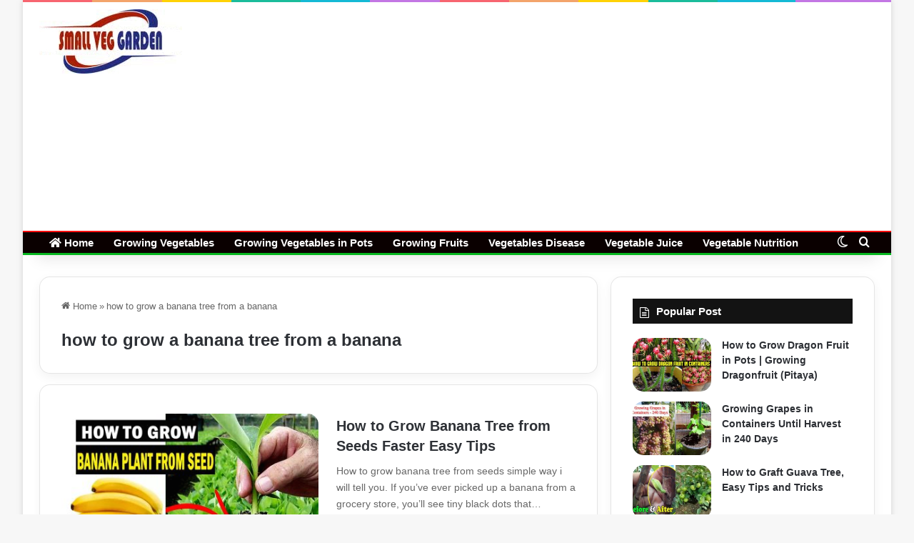

--- FILE ---
content_type: text/html; charset=utf-8
request_url: https://www.google.com/recaptcha/api2/aframe
body_size: 267
content:
<!DOCTYPE HTML><html><head><meta http-equiv="content-type" content="text/html; charset=UTF-8"></head><body><script nonce="VJvjbuq1s3L8WYAXNcjP9A">/** Anti-fraud and anti-abuse applications only. See google.com/recaptcha */ try{var clients={'sodar':'https://pagead2.googlesyndication.com/pagead/sodar?'};window.addEventListener("message",function(a){try{if(a.source===window.parent){var b=JSON.parse(a.data);var c=clients[b['id']];if(c){var d=document.createElement('img');d.src=c+b['params']+'&rc='+(localStorage.getItem("rc::a")?sessionStorage.getItem("rc::b"):"");window.document.body.appendChild(d);sessionStorage.setItem("rc::e",parseInt(sessionStorage.getItem("rc::e")||0)+1);localStorage.setItem("rc::h",'1768961091980');}}}catch(b){}});window.parent.postMessage("_grecaptcha_ready", "*");}catch(b){}</script></body></html>